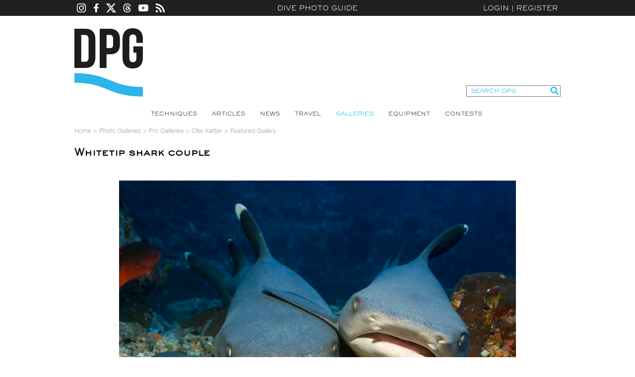

--- FILE ---
content_type: text/html; charset=utf-8
request_url: https://www.divephotoguide.com/user/Eye4nature/gallery/featured_gallery_149/photo/2024/
body_size: 16847
content:
<!DOCTYPE html><html lang="en"><head><title>Underwater Photographer Ofer Ketter's Gallery: Featured Gallery: Whitetip shark couple - DivePhotoGuide.com</title><meta property="fb:app_id" content="483115401804404"/><meta property="og:title" content="Underwater Photographer Ofer Ketter's Gallery: Featured Gallery: Whitetip shark couple - DivePhotoGuide.com" /><meta property="og:site_name" content="DivePhotoGuide" /><meta name="description" content="A whitetip shark couple at Alcyone, Cocos Island, Costa Rica" /><meta name="keywords" content="underwater,whitetip,shark,cocos,island,pacific,ocean,costa rica,alcyone" /><meta http-equiv="Content-Type" content="text/html;charset=utf-8" /><meta name="y_key" content="27cad59bafe86a55" /><meta name="verify-v1" content="H5wmyyWyI6eOrHs+3An1wxfnmn5L6KofVBw+eK2Rzug=" /><meta name="google-site-verification" content="XGJ6HeA-ZLepzFo4HS3puVjetmxFxgzm4bn_wKST4mU" /><link rel="icon" type="image/png" href="/favicon-96x96.png" sizes="96x96" /><link rel="icon" type="image/svg+xml" href="/favicon.svg" /><link rel="shortcut icon" href="/favicon.ico" /><link rel="apple-touch-icon" sizes="180x180" href="/apple-touch-icon.png" /><link rel="manifest" href="/site.webmanifest" /><link rel="alternate" type="application/rss+xml" title="DPG Content" href="/rss" /><link rel="stylesheet" type="text/css" href="/styles/fonts.css" /><link rel="stylesheet" type="text/css" href="/styles/styles.css?v=202204221825" /><script type="text/javascript" src="/js/jquery.js"></script><script type="text/javascript" src="/js/unserialize.js"></script><script type="text/javascript" src="/js/common.js?v=202204221825"></script><script type="text/javascript" src="/js/search.js?v=202204221825"></script><link rel="stylesheet" href="/fitch/resources/colorbox/colorbox.css" /><script src="/fitch/resources/colorbox/jquery.colorbox-min.js"></script>
    <!-- Google Tag Manager -->
    <script>(function(w,d,s,l,i){w[l]=w[l]||[];w[l].push({'gtm.start':
    new Date().getTime(),event:'gtm.js'});var f=d.getElementsByTagName(s)[0],
    j=d.createElement(s),dl=l!='dataLayer'?'&l='+l:'';j.async=true;j.src=
    'https://www.googletagmanager.com/gtm.js?id='+i+dl;f.parentNode.insertBefore(j,f);
    })(window,document,'script','dataLayer','GTM-MBHLT3');</script>
    <!-- End Google Tag Manager -->
    <!--ad server--><script type='text/javascript'>var googletag = googletag || {};googletag.cmd = googletag.cmd || [];(function() {var gads = document.createElement('script');gads.async = true;gads.type = 'text/javascript';var useSSL = 'https:' == document.location.protocol;gads.src = (useSSL ? 'https:' : 'http:') +'//www.googletagservices.com/tag/js/gpt.js';var node = document.getElementsByTagName('script')[0];node.parentNode.insertBefore(gads, node);})();</script><script type='text/javascript'>googletag.cmd.push(function() {googletag.defineSlot('/124170794/DivePhotoGuide-728x90', [728, 90], 'div-gpt-ad-1453213814715-0').addService(googletag.pubads());googletag.defineSlot('/124170794/DivePhotoGuide-300x250', [300, 250], 'div-gpt-ad-1453213814715-1').addService(googletag.pubads());googletag.defineSlot('/124170794/DivePhotoGuide-160x600', [160, 600], 'div-gpt-ad-1453213814715-2').addService(googletag.pubads());googletag.defineSlot('/124170794/DivePhotoGuide-180x60-1', [180, 60], 'div-gpt-ad-1453213814715-3').addService(googletag.pubads());googletag.defineSlot('/124170794/DivePhotoGuide-180x60-2', [180, 60], 'div-gpt-ad-1453213814715-4').addService(googletag.pubads());googletag.defineSlot('/124170794/DivePhotoGuide-180x60-3', [180, 60], 'div-gpt-ad-1453213814715-5').addService(googletag.pubads());googletag.defineSlot('/124170794/DivePhotoGuide-180x60-4', [180, 60], 'div-gpt-ad-1453213814715-6').addService(googletag.pubads());googletag.defineSlot('/124170794/DivePhotoGuide-180x60-5', [180, 60], 'div-gpt-ad-1453213814715-7').addService(googletag.pubads());googletag.pubads().enableSingleRequest();googletag.enableServices();});</script></head><body><!-- Google Tag Manager (noscript) --><noscript><iframe src="https://www.googletagmanager.com/ns.html?id=GTM-MBHLT3" height="0" width="0" style="display:none;visibility:hidden"></iframe></noscript><!-- End Google Tag Manager (noscript) --><div id="fb-root"></div><script>(function(d, s, id) {var js, fjs = d.getElementsByTagName(s)[0];if (d.getElementById(id)) return;js = d.createElement(s); js.id = id;js.src = "//connect.facebook.net/en_US/all.js#xfbml=1&appId=483115401804404";fjs.parentNode.insertBefore(js, fjs);}(document, 'script', 'facebook-jssdk'));</script><div id="divePhotoGuide">DPG is a comprehensive <a href="http://www.divephotoguide.com/underwater-photography/" >underwater photography</a> website and community for underwater photographers. Learn <a href="http://www.divephotoguide.com/underwater-photography-techniques/">underwater photography techniques</a> for popular digital cameras and specialized professional <a href="http://www.divephotoguide.com/underwater-photography-video-equipment/">underwater equipment</a> (<a href="http://www.divephotoguide.com/underwater-photography-techniques/category/wide-angle-underwater-photography/">wide angle</a>, <a href="http://www.divephotoguide.com/underwater-photography-techniques/category/macro-underwater-photography/">macro</a>, <a href="http://www.divephotoguide.com/underwater-photography-techniques/category/underwater-super-macro-photography/">super macro</a>, lighting and work flow). Read latest news, explore <a href="http://www.divephotoguide.com/underwater-photography-travel/">travel destinations for underwater photography</a>. Galleries of professional and amateur underwater photography including wrecks, coral reefs, undersea creatures, fashion and surfing photography.</div><div class="top-line-outer"><a name="top"></a><div class="top-line"><div class="social-icons"><a class="instagram" href="https://www.instagram.com/divephotoguide" target="_blank"></a><a class="facebook" href="https://www.facebook.com/underwaterphotography" target="_blank"></a><a class="twitter" href="https://www.x.com/divephotoguide" target="_blank"></a><a class="threads" href="https://www.threads.net/@divephotoguide" target="_blank"></a><a class="youtube" href="https://www.youtube.com/divephotoguide" target="_blank"></a><a class="rss" href="/rss-feed/"></a></div><a class="site-title" href="/">Dive Photo Guide</a><div class="login"><a href="javascript:void(0);" id="popupLoginLink">Login</a>|<a href="/register-diver/">Register</a><div id="popup_login" class="t_login_box"><form id="form_login_popup" name="form_login_popup" method="post" action="" onsubmit="return validateLogin(this);"><input type="hidden" name="cmd" value="login" /><div class="popup_login_title">Login</div><div class="popup_login_close" id="popupLoginClose" title="Close">Close</div><div class="c"></div><table class="border_collapse"><tr><td class="pll">E-mail</td><td class="plf"><input type="text" class="input_text_login_popup" id="username" name="username" value="" /></td></tr><tr><td class="pll">Password</td><td class="plf"><input type="password" class="input_text_login_popup" id="password" name="password" value="" /></td></tr><tr><td class="plf" colspan="2"><div class="fl"><table class="border_collapse"><tr><td><input type="checkbox" id="remember_me" name="remember_me" value="yes" /></td><td><label for="remember_me">Remember Me</label></td></tr></table></div><div class="fr"><input type="submit" class="input_button_login_popup" id="button_login" name="button_login" value="LOGIN" /></td></div><div class="c"></div></td></tr><tr><td class="pll">&nbsp;</td><td class="plf"><a href="/forgot-password/">Forgot Password?</a></td></tr></table></form></div></div></div></div><div class="wrapper"><div class="header clearfix"><a class="logo" href="/">Dive Photo Guide</a><div class="header-partner-holder"><!-- /124170794/DivePhotoGuide-728x90 --><div id='div-gpt-ad-1453213814715-0' style='height:90px; width:728px; margin:0 auto; clear:both;'><script type='text/javascript'>googletag.cmd.push(function() { googletag.display('div-gpt-ad-1453213814715-0'); });</script></div></div><form class="search-form" onsubmit="DPGSearch(this.keyword.value);return false;"><input type="hidden" name="cmd" value="search" /><input type="text" id="keyword" name="keyword" value="SEARCH DPG" onfocus="this.value = ((this.value == 'SEARCH DPG') ? '' : this.value);" /><input type="submit" value="" /></form><div class="c"></div></div><ul class="top-nav"><li><a href="/underwater-photography-techniques/" >Techniques</a></li><li><a href="/underwater-photography-special-features/" >Articles</a></li><li><a href="/underwater-photography-scuba-ocean-news/" >News</a></li><li><a href="/underwater-photography-travel/" >Travel</a></li><li><a href="/underwater-photo-galleries/" class="on">Galleries</a></li><li><a href="/underwater-photography-video-equipment/" >Equipment</a></li><li><a href="/monthly-underwater-photography-contest/" >Contests</a></li></ul><script type="text/javascript">var full_name = '';var user_photo = '';var username = '';var startSlide = '2';</script><link rel="stylesheet" href="/fitch/resources/royalslider/royalslider.css"><link rel="stylesheet" href="/fitch/resources/royalslider/skins/default/rs-default.css"><script src='/fitch/resources/royalslider/jquery-1.8.3.min.js'></script><script src="/fitch/resources/royalslider/jquery.royalslider.min.js"></script><script type="text/javascript" src="/js/date_format.js"></script><script type="text/javascript" src="/js/galleries_details.js"></script><div id="breadcrumbs"><a href="/">Home</a> > <a href="/underwater-photo-galleries/">Photo Galleries</a> > <a href="/underwater-photo-galleries/pro/">Pro Galleries</a> > <a href="/user/Eye4nature/">Ofer Ketter</a> > <span>Featured Gallery</span></div><div id="content"><div class="full-content"><h1 class="title3">Whitetip shark couple</h1><div class="c h10"></div><div class="royalSlider rsDefault"><div><img class="rsImg" src="/images/photos/orig/7936_1237397876.jpg" alt="" title="" /><img class="rsTmb" src="/images/photos/m/7936_1237397876.jpg" alt="" title=""></div><div><img class="rsImg" src="/images/photos/orig/7936_1237397823.jpg" alt="" title="" /><img class="rsTmb" src="/images/photos/m/7936_1237397823.jpg" alt="" title=""></div><div><img class="rsImg" src="/images/photos/orig/7936_1237397755.jpg" alt="" title="" /><img class="rsTmb" src="/images/photos/m/7936_1237397755.jpg" alt="" title=""></div><div><img class="rsImg" src="/images/photos/orig/7936_1237397711.jpg" alt="" title="" /><img class="rsTmb" src="/images/photos/m/7936_1237397711.jpg" alt="" title=""></div><div><img class="rsImg" src="/images/photos/orig/7936_1237397659.jpg" alt="" title="" /><img class="rsTmb" src="/images/photos/m/7936_1237397659.jpg" alt="" title=""></div><div><img class="rsImg" src="/images/photos/orig/7936_1237397572.jpg" alt="" title="" /><img class="rsTmb" src="/images/photos/m/7936_1237397572.jpg" alt="" title=""></div><div><img class="rsImg" src="/images/photos/orig/7936_1237397516.jpg" alt="" title="" /><img class="rsTmb" src="/images/photos/m/7936_1237397516.jpg" alt="" title=""></div><div><img class="rsImg" src="/images/photos/orig/7936_1237397460.jpg" alt="" title="" /><img class="rsTmb" src="/images/photos/m/7936_1237397460.jpg" alt="" title=""></div><div><img class="rsImg" src="/images/photos/orig/7936_1237397310.jpg" alt="" title="" /><img class="rsTmb" src="/images/photos/m/7936_1237397310.jpg" alt="" title=""></div></div></div><div class="c h20"></div><div class="content-left3"><div class="tabs"><a href="#" class="active">Facebook Comments</a><a href="#">Comments</a></div><div class="tab-content active"><div class="c h10"></div><div class="fb-comments" data-href="http://www.divephotoguide.com/user/Eye4nature/gallery/featured_gallery_149/photo/2024/" data-width="595"></div></div><div class="tab-content"><div class="a_comments"><div id="photo_comments" class="a_comments_content"><div id="be_the_first"><b>Be the first to add a comment to this photo.</b></div></div><!-- /a_comments_content --></div><!-- /a_comments --><div class="a_comments"><div class="a_comments_content"><b>You must be <a href="/login/">logged in</a> to comment.</b></div><!-- /a_comments_content --></div><!-- /a_comments --></div></div><!-- /content-left3 --><div class="content-right3"><div class="fb-like" data-href="http://www.divephotoguide.com" data-width="228" data-height="The pixel height of the plugin" data-colorscheme="light" data-layout="button_count" data-action="like" data-show-faces="true" data-send="true"></div><div class="c h10"></div><div class="box_right_header"><div class="box_right_title">Sponsor</div><div class="box_right_title_link"><a href="/advertise/">Advertise</a></div></div><div class="box_right_content"><div class="banner_300_250"><!-- /124170794/DivePhotoGuide-300x250 --><div id='div-gpt-ad-1453213814715-1' style='height:250px; width:300px; clear:both;'><script type='text/javascript'>googletag.cmd.push(function() { googletag.display('div-gpt-ad-1453213814715-1'); });</script></div></div></div></div><div class="c"></div></div><!-- /content --><div class="footer-delim"></div><ul class="partners-list"><li><a href="http://www.xray-mag.com" target="_blank"><img class="bottom_partners" src="/images/partners/1383247184.png" width="120" height="60" style="padding: 0 10px" alt="Xray" title="Xray" /></a></li><li><a href="http://www.DiveNewsWire.com" target="_blank"><img class="bottom_partners" src="/images/partners/1383247196.png" width="120" height="60" style="padding: 0 10px" alt="DiveNewsWire" title="DiveNewsWire" /></a></li><li><a href="http://www.underwaterjournal.com" target="_blank"><img class="bottom_partners" src="/images/partners/1383247211.png" width="120" height="60" style="padding: 0 10px" alt="Underwater Journal" title="Underwater Journal" /></a></li><li><a href="http://www.uwpmag.com" target="_blank"><img class="bottom_partners" src="/images/partners/1396556327.png" width="120" height="60" style="padding: 0 10px" alt="UWP Mag" title="UWP Mag" /></a></li><li><a href="http://www.underwater.com.au" target="_blank"><img class="bottom_partners" src="/images/partners/1383247240.png" width="120" height="60" style="padding: 0 10px" alt="Underwater Australia" title="Underwater Australia" /></a></li><li><a href="http://uw360.asia" target="_blank"><img class="bottom_partners" src="/images/partners/1460081715.png" width="120" height="60" style="padding: 0 10px" alt="Underwater360" title="Underwater360" /></a></li></ul><ul class="bottom-nav"><li><div class="title">Find Out More</div><a href="/page/about/">About Us</a><a href="/contact/">Contact</a><a href="mailto:contact@divephotoguide.com">Advertise</a></li><li><div class="title">Site Map</div><a href="/underwater-photography-techniques/">Techniques</a><a href="/underwater-photography-special-features/">Articles</a><a href="/underwater-photography-scuba-ocean-news/">News</a><a href="/underwater-photography-travel/">Travel</a><a href="/underwater-photo-galleries/">Galleries</a><a href="/underwater-photography-video-equipment/">Equipment</a><a href="/monthly-underwater-photography-contest/">Contests</a></li><li><div class="title">Competitions</div><a href="/world-oceans-day-photo-competition/">World Oceans Day Photography Competition</a><a href="http://underwatercompetition.com" target="_blank">Underwater Competition</a></li><li><div class="title">Network</div><a href="/underwater-photography-trips/">DPG Expeditions</a><a href="https://youtube.com/divephotoguide">DPG TV</a></li><li><div class="title">Social Media</div><a href="https://facebook.com/underwaterphotography">Facebook</a><a href="https://twitter.com/divephotoguide">X (Twitter)</a><a href="https://threads.net/@divephotoguide">Threads</a><a href="https://instagram.com/divephotoguide">Instagram</a></li><li><div class="title">Connect</div><a href="mailto:contact@divephotoguide.com">Contribute</a><a href="mailto:contact@divephotoguide.com">Join the Team</a></li></ul><div class="copyright">&copy; 2026. All Rights Reserved. DivePhotoGuide.com, Underwater Holdings, LLC.&nbsp;&nbsp;|&nbsp;&nbsp;<a href="/page/privacy/">Privacy Policy</a>&nbsp;&nbsp;|&nbsp;&nbsp;<a href="/page/terms/">Terms of Service</a></div></div>
	<script type="text/javascript">
	  var _gaq = _gaq || [];
	  _gaq.push(['_setAccount', 'UA-17771543-1']);
	  _gaq.push(['_setDomainName', '.divephotoguide.com']);
	  _gaq.push(['_trackPageview']);

	  (function() {
	    var ga = document.createElement('script'); ga.type = 'text/javascript'; ga.async = true;
	    ga.src = ('https:' == document.location.protocol ? 'https://ssl' : 'http://www') + '.google-analytics.com/ga.js';
	    var s = document.getElementsByTagName('script')[0]; s.parentNode.insertBefore(ga, s);
	  })();
	</script>

</body></html>

--- FILE ---
content_type: text/html; charset=utf-8
request_url: https://www.google.com/recaptcha/api2/aframe
body_size: 265
content:
<!DOCTYPE HTML><html><head><meta http-equiv="content-type" content="text/html; charset=UTF-8"></head><body><script nonce="NvBDtQonAHDpui1Cp-Oixg">/** Anti-fraud and anti-abuse applications only. See google.com/recaptcha */ try{var clients={'sodar':'https://pagead2.googlesyndication.com/pagead/sodar?'};window.addEventListener("message",function(a){try{if(a.source===window.parent){var b=JSON.parse(a.data);var c=clients[b['id']];if(c){var d=document.createElement('img');d.src=c+b['params']+'&rc='+(localStorage.getItem("rc::a")?sessionStorage.getItem("rc::b"):"");window.document.body.appendChild(d);sessionStorage.setItem("rc::e",parseInt(sessionStorage.getItem("rc::e")||0)+1);localStorage.setItem("rc::h",'1768994948227');}}}catch(b){}});window.parent.postMessage("_grecaptcha_ready", "*");}catch(b){}</script></body></html>

--- FILE ---
content_type: application/javascript
request_url: https://www.divephotoguide.com/js/galleries_details.js
body_size: 3153
content:
	/*
	* File: galleries_details.js
	* Custom logic for the page: user gallery
	*/

	$(function(){
		$(".royalSlider").royalSlider({
			controlNavigation: 'thumbnails',
			thumbs: {spacing: 20},
			transitionType: 'fade',
			startSlideId: startSlide-1,
			keyboardNavEnabled: true
		});

		$('.rsImg, .rsArrow, .rsTmb').live('click', refreshAds);

		$('body').keydown(function(e) {
			var code = e.which || 0;
			// refreshing adds only on leftarrow/rightarrow keys
			if (code == 37 || code == 39)
			{
				refreshAds();
			}
		});

		function refreshAds()
		{
			$.ajax({
				type: "POST",
				url: document.location.href,
				data: {action: 'refresh_ads'},
				dataType: 'html',
				success: function(data){
					if(data){
						var iframeHtml = '<iframe class="ads-container" width="'+$('.content-right3').width()+'" height="'+$('.content-right3').height()+'" frameborder="0" scrolling="no"></iframe>';
						$('.ads-container').remove();
						$('.content-right3').html(iframeHtml);
						data = '<script>var adskey="'+adskey+'", url_path="'+url_path+'";'+$('#fb-root').next('script').html()+'</scrip'+'t>'+data;
						data = '<link rel="stylesheet" href="/styles/fonts.css"><link rel="stylesheet" href="/styles/styles.css">'+data;
						var iframe = $('.ads-container');
						iframe[0].contentWindow.document.open('text/html', 'replace');
						iframe[0].contentWindow.document.write(data);
						iframe[0].contentWindow.document.close();
					}
				}
			});
		}
	});

	$(document).ready(function () {

		// submit comment
		$("#btnSubmitComment").click(function () {
			var html = "";
			var photoID = $("#photo_id").val();
			var userID = $("#user_id").val();
			var comment = $("#c_comments").val();

			var now = new Date();

			if (comment == "")
			{
				alert ("Please enter your comment");
				return false;
			}

			$.post("/ajax/photo_comments",
				{
					photo_id: photoID,
					user_id: userID,
					comment: comment
				},
	  		function(data)
	  		{
	    		if (data == "SUCCESS")
	    		{
						$("#be_the_first").hide();

						html += '<div class="ar_item">';
						html += '	<div class="ar_image"><a href="/user/' + username + '"><img src="' + user_photo + '" width="56" alt="' + full_name + '" title="' + full_name + '" /></a></div>';
						html += '	<div class="ar_body">';
						html += '		<div class="ar_date">' + dateFormat(now, "mmm d, yyyy, h:MM TT") + '</div>';
						html += '		<div class="ar_desc">';
						html += '			<a href="/user/' + username + '">' + full_name + '</a> wrote:';
						html += '			<div class="c" style="height: 5px;"></div>';
						html += '			<div style="padding-left: 20px;">';
						html += 				comment.replace(/\n/g,"<br />");
						html += '			</div>';
						html += '		</div>';
						html += '	</div>';
						html += '	<div class="c"></div>';
						html += '</div>';
						html += '<div class="c"></div>';
						html += '<div class="a_item_delim"></div>';

						$("#photo_comments").prepend(html);
						$("#c_comments").val("");
	    		}
	    		else
	    		{
						//error
						alert ("Error while inserting comment. Please, try again later.");
	    		}
	  		},
	  		"text"
	  	);
		});

	});